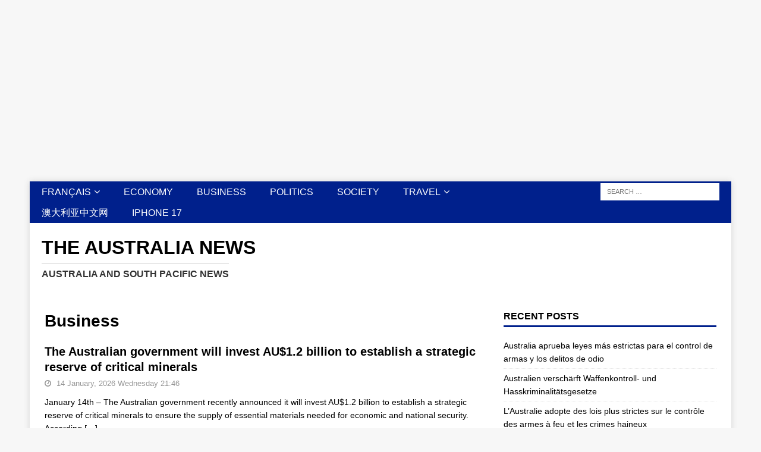

--- FILE ---
content_type: text/html; charset=UTF-8
request_url: https://www.aunews.com/business/
body_size: 10564
content:
<!DOCTYPE html>
<html class="no-js mh-one-sb" lang="en-AU">
<head>
<meta charset="UTF-8">
<meta name="viewport" content="width=device-width, initial-scale=1.0">
<link rel="profile" href="https://gmpg.org/xfn/11" />
	
	<script data-ad-client="ca-pub-9929870091226364" async src="https://pagead2.googlesyndication.com/pagead/js/adsbygoogle.js"></script>
	
	<!-- Global site tag (gtag.js) - Google Analytics -->
<script async src="https://www.googletagmanager.com/gtag/js?id=UA-134371039-1"></script>
<script>
  window.dataLayer = window.dataLayer || [];
  function gtag(){dataLayer.push(arguments);}
  gtag('js', new Date());

  gtag('config', 'UA-134371039-1');
</script>
	

	
	<script async src="https://pagead2.googlesyndication.com/pagead/js/adsbygoogle.js?client=ca-pub-9929870091226364"
     crossorigin="anonymous"></script>
<ins class="adsbygoogle"
     style="display:block; text-align:center;"
     data-ad-layout="in-article"
     data-ad-format="fluid"
     data-ad-client="ca-pub-9929870091226364"
     data-ad-slot="6921095672"></ins>
<script>
     (adsbygoogle = window.adsbygoogle || []).push({});
</script>
	
<title>Business | The Australia News</title>
<meta name='robots' content='max-image-preview:large' />
	<style>img:is([sizes="auto" i], [sizes^="auto," i]) { contain-intrinsic-size: 3000px 1500px }</style>
	
<!-- All in One SEO Pack 2.12.1 by Michael Torbert of Semper Fi Web Design[1123,1165] -->
<meta name="robots" content="noindex,follow" />
<link rel='next' href='https://www.aunews.com/business/page/2/' />

<link rel="canonical" href="https://www.aunews.com/business/" />
<!-- /all in one seo pack -->
<link rel="alternate" type="application/rss+xml" title="The Australia News &raquo; Feed" href="https://www.aunews.com/feed/" />
<link rel="alternate" type="application/rss+xml" title="The Australia News &raquo; Business Category Feed" href="https://www.aunews.com/business/feed/" />
<script type="text/javascript">
/* <![CDATA[ */
window._wpemojiSettings = {"baseUrl":"https:\/\/s.w.org\/images\/core\/emoji\/16.0.1\/72x72\/","ext":".png","svgUrl":"https:\/\/s.w.org\/images\/core\/emoji\/16.0.1\/svg\/","svgExt":".svg","source":{"concatemoji":"https:\/\/www.aunews.com\/wp-includes\/js\/wp-emoji-release.min.js?ver=6.8.3"}};
/*! This file is auto-generated */
!function(s,n){var o,i,e;function c(e){try{var t={supportTests:e,timestamp:(new Date).valueOf()};sessionStorage.setItem(o,JSON.stringify(t))}catch(e){}}function p(e,t,n){e.clearRect(0,0,e.canvas.width,e.canvas.height),e.fillText(t,0,0);var t=new Uint32Array(e.getImageData(0,0,e.canvas.width,e.canvas.height).data),a=(e.clearRect(0,0,e.canvas.width,e.canvas.height),e.fillText(n,0,0),new Uint32Array(e.getImageData(0,0,e.canvas.width,e.canvas.height).data));return t.every(function(e,t){return e===a[t]})}function u(e,t){e.clearRect(0,0,e.canvas.width,e.canvas.height),e.fillText(t,0,0);for(var n=e.getImageData(16,16,1,1),a=0;a<n.data.length;a++)if(0!==n.data[a])return!1;return!0}function f(e,t,n,a){switch(t){case"flag":return n(e,"\ud83c\udff3\ufe0f\u200d\u26a7\ufe0f","\ud83c\udff3\ufe0f\u200b\u26a7\ufe0f")?!1:!n(e,"\ud83c\udde8\ud83c\uddf6","\ud83c\udde8\u200b\ud83c\uddf6")&&!n(e,"\ud83c\udff4\udb40\udc67\udb40\udc62\udb40\udc65\udb40\udc6e\udb40\udc67\udb40\udc7f","\ud83c\udff4\u200b\udb40\udc67\u200b\udb40\udc62\u200b\udb40\udc65\u200b\udb40\udc6e\u200b\udb40\udc67\u200b\udb40\udc7f");case"emoji":return!a(e,"\ud83e\udedf")}return!1}function g(e,t,n,a){var r="undefined"!=typeof WorkerGlobalScope&&self instanceof WorkerGlobalScope?new OffscreenCanvas(300,150):s.createElement("canvas"),o=r.getContext("2d",{willReadFrequently:!0}),i=(o.textBaseline="top",o.font="600 32px Arial",{});return e.forEach(function(e){i[e]=t(o,e,n,a)}),i}function t(e){var t=s.createElement("script");t.src=e,t.defer=!0,s.head.appendChild(t)}"undefined"!=typeof Promise&&(o="wpEmojiSettingsSupports",i=["flag","emoji"],n.supports={everything:!0,everythingExceptFlag:!0},e=new Promise(function(e){s.addEventListener("DOMContentLoaded",e,{once:!0})}),new Promise(function(t){var n=function(){try{var e=JSON.parse(sessionStorage.getItem(o));if("object"==typeof e&&"number"==typeof e.timestamp&&(new Date).valueOf()<e.timestamp+604800&&"object"==typeof e.supportTests)return e.supportTests}catch(e){}return null}();if(!n){if("undefined"!=typeof Worker&&"undefined"!=typeof OffscreenCanvas&&"undefined"!=typeof URL&&URL.createObjectURL&&"undefined"!=typeof Blob)try{var e="postMessage("+g.toString()+"("+[JSON.stringify(i),f.toString(),p.toString(),u.toString()].join(",")+"));",a=new Blob([e],{type:"text/javascript"}),r=new Worker(URL.createObjectURL(a),{name:"wpTestEmojiSupports"});return void(r.onmessage=function(e){c(n=e.data),r.terminate(),t(n)})}catch(e){}c(n=g(i,f,p,u))}t(n)}).then(function(e){for(var t in e)n.supports[t]=e[t],n.supports.everything=n.supports.everything&&n.supports[t],"flag"!==t&&(n.supports.everythingExceptFlag=n.supports.everythingExceptFlag&&n.supports[t]);n.supports.everythingExceptFlag=n.supports.everythingExceptFlag&&!n.supports.flag,n.DOMReady=!1,n.readyCallback=function(){n.DOMReady=!0}}).then(function(){return e}).then(function(){var e;n.supports.everything||(n.readyCallback(),(e=n.source||{}).concatemoji?t(e.concatemoji):e.wpemoji&&e.twemoji&&(t(e.twemoji),t(e.wpemoji)))}))}((window,document),window._wpemojiSettings);
/* ]]> */
</script>
<style id='wp-emoji-styles-inline-css' type='text/css'>

	img.wp-smiley, img.emoji {
		display: inline !important;
		border: none !important;
		box-shadow: none !important;
		height: 1em !important;
		width: 1em !important;
		margin: 0 0.07em !important;
		vertical-align: -0.1em !important;
		background: none !important;
		padding: 0 !important;
	}
</style>
<link rel='stylesheet' id='wp-block-library-css' href='https://www.aunews.com/wp-includes/css/dist/block-library/style.min.css?ver=6.8.3' type='text/css' media='all' />
<style id='classic-theme-styles-inline-css' type='text/css'>
/*! This file is auto-generated */
.wp-block-button__link{color:#fff;background-color:#32373c;border-radius:9999px;box-shadow:none;text-decoration:none;padding:calc(.667em + 2px) calc(1.333em + 2px);font-size:1.125em}.wp-block-file__button{background:#32373c;color:#fff;text-decoration:none}
</style>
<style id='global-styles-inline-css' type='text/css'>
:root{--wp--preset--aspect-ratio--square: 1;--wp--preset--aspect-ratio--4-3: 4/3;--wp--preset--aspect-ratio--3-4: 3/4;--wp--preset--aspect-ratio--3-2: 3/2;--wp--preset--aspect-ratio--2-3: 2/3;--wp--preset--aspect-ratio--16-9: 16/9;--wp--preset--aspect-ratio--9-16: 9/16;--wp--preset--color--black: #000000;--wp--preset--color--cyan-bluish-gray: #abb8c3;--wp--preset--color--white: #ffffff;--wp--preset--color--pale-pink: #f78da7;--wp--preset--color--vivid-red: #cf2e2e;--wp--preset--color--luminous-vivid-orange: #ff6900;--wp--preset--color--luminous-vivid-amber: #fcb900;--wp--preset--color--light-green-cyan: #7bdcb5;--wp--preset--color--vivid-green-cyan: #00d084;--wp--preset--color--pale-cyan-blue: #8ed1fc;--wp--preset--color--vivid-cyan-blue: #0693e3;--wp--preset--color--vivid-purple: #9b51e0;--wp--preset--gradient--vivid-cyan-blue-to-vivid-purple: linear-gradient(135deg,rgba(6,147,227,1) 0%,rgb(155,81,224) 100%);--wp--preset--gradient--light-green-cyan-to-vivid-green-cyan: linear-gradient(135deg,rgb(122,220,180) 0%,rgb(0,208,130) 100%);--wp--preset--gradient--luminous-vivid-amber-to-luminous-vivid-orange: linear-gradient(135deg,rgba(252,185,0,1) 0%,rgba(255,105,0,1) 100%);--wp--preset--gradient--luminous-vivid-orange-to-vivid-red: linear-gradient(135deg,rgba(255,105,0,1) 0%,rgb(207,46,46) 100%);--wp--preset--gradient--very-light-gray-to-cyan-bluish-gray: linear-gradient(135deg,rgb(238,238,238) 0%,rgb(169,184,195) 100%);--wp--preset--gradient--cool-to-warm-spectrum: linear-gradient(135deg,rgb(74,234,220) 0%,rgb(151,120,209) 20%,rgb(207,42,186) 40%,rgb(238,44,130) 60%,rgb(251,105,98) 80%,rgb(254,248,76) 100%);--wp--preset--gradient--blush-light-purple: linear-gradient(135deg,rgb(255,206,236) 0%,rgb(152,150,240) 100%);--wp--preset--gradient--blush-bordeaux: linear-gradient(135deg,rgb(254,205,165) 0%,rgb(254,45,45) 50%,rgb(107,0,62) 100%);--wp--preset--gradient--luminous-dusk: linear-gradient(135deg,rgb(255,203,112) 0%,rgb(199,81,192) 50%,rgb(65,88,208) 100%);--wp--preset--gradient--pale-ocean: linear-gradient(135deg,rgb(255,245,203) 0%,rgb(182,227,212) 50%,rgb(51,167,181) 100%);--wp--preset--gradient--electric-grass: linear-gradient(135deg,rgb(202,248,128) 0%,rgb(113,206,126) 100%);--wp--preset--gradient--midnight: linear-gradient(135deg,rgb(2,3,129) 0%,rgb(40,116,252) 100%);--wp--preset--font-size--small: 13px;--wp--preset--font-size--medium: 20px;--wp--preset--font-size--large: 36px;--wp--preset--font-size--x-large: 42px;--wp--preset--spacing--20: 0.44rem;--wp--preset--spacing--30: 0.67rem;--wp--preset--spacing--40: 1rem;--wp--preset--spacing--50: 1.5rem;--wp--preset--spacing--60: 2.25rem;--wp--preset--spacing--70: 3.38rem;--wp--preset--spacing--80: 5.06rem;--wp--preset--shadow--natural: 6px 6px 9px rgba(0, 0, 0, 0.2);--wp--preset--shadow--deep: 12px 12px 50px rgba(0, 0, 0, 0.4);--wp--preset--shadow--sharp: 6px 6px 0px rgba(0, 0, 0, 0.2);--wp--preset--shadow--outlined: 6px 6px 0px -3px rgba(255, 255, 255, 1), 6px 6px rgba(0, 0, 0, 1);--wp--preset--shadow--crisp: 6px 6px 0px rgba(0, 0, 0, 1);}:where(.is-layout-flex){gap: 0.5em;}:where(.is-layout-grid){gap: 0.5em;}body .is-layout-flex{display: flex;}.is-layout-flex{flex-wrap: wrap;align-items: center;}.is-layout-flex > :is(*, div){margin: 0;}body .is-layout-grid{display: grid;}.is-layout-grid > :is(*, div){margin: 0;}:where(.wp-block-columns.is-layout-flex){gap: 2em;}:where(.wp-block-columns.is-layout-grid){gap: 2em;}:where(.wp-block-post-template.is-layout-flex){gap: 1.25em;}:where(.wp-block-post-template.is-layout-grid){gap: 1.25em;}.has-black-color{color: var(--wp--preset--color--black) !important;}.has-cyan-bluish-gray-color{color: var(--wp--preset--color--cyan-bluish-gray) !important;}.has-white-color{color: var(--wp--preset--color--white) !important;}.has-pale-pink-color{color: var(--wp--preset--color--pale-pink) !important;}.has-vivid-red-color{color: var(--wp--preset--color--vivid-red) !important;}.has-luminous-vivid-orange-color{color: var(--wp--preset--color--luminous-vivid-orange) !important;}.has-luminous-vivid-amber-color{color: var(--wp--preset--color--luminous-vivid-amber) !important;}.has-light-green-cyan-color{color: var(--wp--preset--color--light-green-cyan) !important;}.has-vivid-green-cyan-color{color: var(--wp--preset--color--vivid-green-cyan) !important;}.has-pale-cyan-blue-color{color: var(--wp--preset--color--pale-cyan-blue) !important;}.has-vivid-cyan-blue-color{color: var(--wp--preset--color--vivid-cyan-blue) !important;}.has-vivid-purple-color{color: var(--wp--preset--color--vivid-purple) !important;}.has-black-background-color{background-color: var(--wp--preset--color--black) !important;}.has-cyan-bluish-gray-background-color{background-color: var(--wp--preset--color--cyan-bluish-gray) !important;}.has-white-background-color{background-color: var(--wp--preset--color--white) !important;}.has-pale-pink-background-color{background-color: var(--wp--preset--color--pale-pink) !important;}.has-vivid-red-background-color{background-color: var(--wp--preset--color--vivid-red) !important;}.has-luminous-vivid-orange-background-color{background-color: var(--wp--preset--color--luminous-vivid-orange) !important;}.has-luminous-vivid-amber-background-color{background-color: var(--wp--preset--color--luminous-vivid-amber) !important;}.has-light-green-cyan-background-color{background-color: var(--wp--preset--color--light-green-cyan) !important;}.has-vivid-green-cyan-background-color{background-color: var(--wp--preset--color--vivid-green-cyan) !important;}.has-pale-cyan-blue-background-color{background-color: var(--wp--preset--color--pale-cyan-blue) !important;}.has-vivid-cyan-blue-background-color{background-color: var(--wp--preset--color--vivid-cyan-blue) !important;}.has-vivid-purple-background-color{background-color: var(--wp--preset--color--vivid-purple) !important;}.has-black-border-color{border-color: var(--wp--preset--color--black) !important;}.has-cyan-bluish-gray-border-color{border-color: var(--wp--preset--color--cyan-bluish-gray) !important;}.has-white-border-color{border-color: var(--wp--preset--color--white) !important;}.has-pale-pink-border-color{border-color: var(--wp--preset--color--pale-pink) !important;}.has-vivid-red-border-color{border-color: var(--wp--preset--color--vivid-red) !important;}.has-luminous-vivid-orange-border-color{border-color: var(--wp--preset--color--luminous-vivid-orange) !important;}.has-luminous-vivid-amber-border-color{border-color: var(--wp--preset--color--luminous-vivid-amber) !important;}.has-light-green-cyan-border-color{border-color: var(--wp--preset--color--light-green-cyan) !important;}.has-vivid-green-cyan-border-color{border-color: var(--wp--preset--color--vivid-green-cyan) !important;}.has-pale-cyan-blue-border-color{border-color: var(--wp--preset--color--pale-cyan-blue) !important;}.has-vivid-cyan-blue-border-color{border-color: var(--wp--preset--color--vivid-cyan-blue) !important;}.has-vivid-purple-border-color{border-color: var(--wp--preset--color--vivid-purple) !important;}.has-vivid-cyan-blue-to-vivid-purple-gradient-background{background: var(--wp--preset--gradient--vivid-cyan-blue-to-vivid-purple) !important;}.has-light-green-cyan-to-vivid-green-cyan-gradient-background{background: var(--wp--preset--gradient--light-green-cyan-to-vivid-green-cyan) !important;}.has-luminous-vivid-amber-to-luminous-vivid-orange-gradient-background{background: var(--wp--preset--gradient--luminous-vivid-amber-to-luminous-vivid-orange) !important;}.has-luminous-vivid-orange-to-vivid-red-gradient-background{background: var(--wp--preset--gradient--luminous-vivid-orange-to-vivid-red) !important;}.has-very-light-gray-to-cyan-bluish-gray-gradient-background{background: var(--wp--preset--gradient--very-light-gray-to-cyan-bluish-gray) !important;}.has-cool-to-warm-spectrum-gradient-background{background: var(--wp--preset--gradient--cool-to-warm-spectrum) !important;}.has-blush-light-purple-gradient-background{background: var(--wp--preset--gradient--blush-light-purple) !important;}.has-blush-bordeaux-gradient-background{background: var(--wp--preset--gradient--blush-bordeaux) !important;}.has-luminous-dusk-gradient-background{background: var(--wp--preset--gradient--luminous-dusk) !important;}.has-pale-ocean-gradient-background{background: var(--wp--preset--gradient--pale-ocean) !important;}.has-electric-grass-gradient-background{background: var(--wp--preset--gradient--electric-grass) !important;}.has-midnight-gradient-background{background: var(--wp--preset--gradient--midnight) !important;}.has-small-font-size{font-size: var(--wp--preset--font-size--small) !important;}.has-medium-font-size{font-size: var(--wp--preset--font-size--medium) !important;}.has-large-font-size{font-size: var(--wp--preset--font-size--large) !important;}.has-x-large-font-size{font-size: var(--wp--preset--font-size--x-large) !important;}
:where(.wp-block-post-template.is-layout-flex){gap: 1.25em;}:where(.wp-block-post-template.is-layout-grid){gap: 1.25em;}
:where(.wp-block-columns.is-layout-flex){gap: 2em;}:where(.wp-block-columns.is-layout-grid){gap: 2em;}
:root :where(.wp-block-pullquote){font-size: 1.5em;line-height: 1.6;}
</style>
<link rel='stylesheet' id='mh-magazine-css' href='https://www.aunews.com/wp-content/themes/mh-magazine/style.css?ver=3.8.3' type='text/css' media='all' />
<link rel='stylesheet' id='mh-font-awesome-css' href='https://www.aunews.com/wp-content/themes/mh-magazine/includes/font-awesome.min.css' type='text/css' media='all' />
<script type="text/javascript" src="https://www.aunews.com/wp-includes/js/jquery/jquery.min.js?ver=3.7.1" id="jquery-core-js"></script>
<script type="text/javascript" src="https://www.aunews.com/wp-includes/js/jquery/jquery-migrate.min.js?ver=3.4.1" id="jquery-migrate-js"></script>
<script type="text/javascript" src="https://www.aunews.com/wp-content/themes/mh-magazine/js/scripts.js?ver=3.8.3" id="mh-scripts-js"></script>
<link rel="https://api.w.org/" href="https://www.aunews.com/wp-json/" /><link rel="alternate" title="JSON" type="application/json" href="https://www.aunews.com/wp-json/wp/v2/categories/2" /><link rel="EditURI" type="application/rsd+xml" title="RSD" href="https://www.aunews.com/xmlrpc.php?rsd" />
<meta name="generator" content="WordPress 6.8.3" />
<style type="text/css">
.mh-widget-layout4 .mh-widget-title { background: #00208c; background: rgba(0, 32, 140, 0.6); }
.mh-preheader, .mh-wide-layout .mh-subheader, .mh-ticker-title, .mh-main-nav li:hover, .mh-footer-nav, .slicknav_menu, .slicknav_btn, .slicknav_nav .slicknav_item:hover, .slicknav_nav a:hover, .mh-back-to-top, .mh-subheading, .entry-tags .fa, .entry-tags li:hover, .mh-widget-layout2 .mh-widget-title, .mh-widget-layout4 .mh-widget-title-inner, .mh-widget-layout4 .mh-footer-widget-title, .mh-widget-layout5 .mh-widget-title-inner, .mh-widget-layout6 .mh-widget-title, #mh-mobile .flex-control-paging li a.flex-active, .mh-image-caption, .mh-carousel-layout1 .mh-carousel-caption, .mh-tab-button.active, .mh-tab-button.active:hover, .mh-footer-widget .mh-tab-button.active, .mh-social-widget li:hover a, .mh-footer-widget .mh-social-widget li a, .mh-footer-widget .mh-author-bio-widget, .tagcloud a:hover, .mh-widget .tagcloud a:hover, .mh-footer-widget .tagcloud a:hover, .mh-posts-stacked-item .mh-meta, .page-numbers:hover, .mh-loop-pagination .current, .mh-comments-pagination .current, .pagelink, a:hover .pagelink, input[type=submit], #infinite-handle span { background: #00208c; }
.mh-main-nav-wrap .slicknav_nav ul, blockquote, .mh-widget-layout1 .mh-widget-title, .mh-widget-layout3 .mh-widget-title, .mh-widget-layout5 .mh-widget-title, .mh-widget-layout8 .mh-widget-title:after, #mh-mobile .mh-slider-caption, .mh-carousel-layout1, .mh-spotlight-widget, .mh-author-bio-widget, .mh-author-bio-title, .mh-author-bio-image-frame, .mh-video-widget, .mh-tab-buttons, textarea:hover, input[type=text]:hover, input[type=email]:hover, input[type=tel]:hover, input[type=url]:hover { border-color: #00208c; }
.mh-dropcap, .mh-carousel-layout1 .flex-direction-nav a, .mh-carousel-layout2 .mh-carousel-caption, .mh-posts-digest-small-category, .mh-posts-lineup-more, .bypostauthor .fn:after, .mh-comment-list .comment-reply-link:before, #respond #cancel-comment-reply-link:before { color: #00208c; }
.entry-content a { color: #191919; }
a:hover, .entry-content a:hover, #respond a:hover, #respond #cancel-comment-reply-link:hover, #respond .logged-in-as a:hover, .mh-comment-list .comment-meta a:hover, .mh-ping-list .mh-ping-item a:hover, .mh-meta a:hover, .mh-breadcrumb a:hover, .mh-tabbed-widget a:hover { color: #262626; }
</style>
<!--[if lt IE 9]>
<script src="https://www.aunews.com/wp-content/themes/mh-magazine/js/css3-mediaqueries.js"></script>
<![endif]-->
<link rel="icon" href="https://www.aunews.com/wp-content/uploads/2025/05/cropped-AU-32x32.jpg" sizes="32x32" />
<link rel="icon" href="https://www.aunews.com/wp-content/uploads/2025/05/cropped-AU-192x192.jpg" sizes="192x192" />
<link rel="apple-touch-icon" href="https://www.aunews.com/wp-content/uploads/2025/05/cropped-AU-180x180.jpg" />
<meta name="msapplication-TileImage" content="https://www.aunews.com/wp-content/uploads/2025/05/cropped-AU-270x270.jpg" />
</head>
<body id="mh-mobile" class="archive category category-business category-2 wp-theme-mh-magazine mh-boxed-layout mh-right-sb mh-loop-layout1 mh-widget-layout1" itemscope="itemscope" itemtype="http://schema.org/WebPage">
<div class="mh-container mh-container-outer">
<div class="mh-header-nav-mobile clearfix"></div>
	<div class="mh-preheader">
    	<div class="mh-container mh-container-inner mh-row clearfix">
							<div class="mh-header-bar-content mh-header-bar-top-left mh-col-2-3 clearfix">
											<nav class="mh-navigation mh-header-nav mh-header-nav-top clearfix" itemscope="itemscope" itemtype="http://schema.org/SiteNavigationElement">
							<div class="menu-menu-container"><ul id="menu-menu" class="menu"><li id="menu-item-17" class="menu-item menu-item-type-taxonomy menu-item-object-category menu-item-has-children menu-item-17"><a href="https://www.aunews.com/francais/">Français</a>
<ul class="sub-menu">
	<li id="menu-item-16" class="menu-item menu-item-type-taxonomy menu-item-object-category menu-item-16"><a href="https://www.aunews.com/espanol/">Español</a></li>
	<li id="menu-item-15" class="menu-item menu-item-type-taxonomy menu-item-object-category menu-item-15"><a href="https://www.aunews.com/deutsch/">Deutsch</a></li>
	<li id="menu-item-19" class="menu-item menu-item-type-taxonomy menu-item-object-category menu-item-19"><a href="https://www.aunews.com/nederlands/">Nederlands</a></li>
	<li id="menu-item-20" class="menu-item menu-item-type-taxonomy menu-item-object-category menu-item-20"><a href="https://www.aunews.com/japanese/">日本語</a></li>
	<li id="menu-item-18" class="menu-item menu-item-type-taxonomy menu-item-object-category menu-item-18"><a href="https://www.aunews.com/korean/">korean</a></li>
</ul>
</li>
<li id="menu-item-11" class="menu-item menu-item-type-taxonomy menu-item-object-category menu-item-11"><a href="https://www.aunews.com/economy/">Economy</a></li>
<li id="menu-item-9" class="menu-item menu-item-type-taxonomy menu-item-object-category current-menu-item menu-item-9"><a href="https://www.aunews.com/business/" aria-current="page">Business</a></li>
<li id="menu-item-12" class="menu-item menu-item-type-taxonomy menu-item-object-category menu-item-12"><a href="https://www.aunews.com/politics/">Politics</a></li>
<li id="menu-item-13" class="menu-item menu-item-type-taxonomy menu-item-object-category menu-item-13"><a href="https://www.aunews.com/society/">Society</a></li>
<li id="menu-item-14" class="menu-item menu-item-type-taxonomy menu-item-object-category menu-item-has-children menu-item-14"><a href="https://www.aunews.com/travel/">Travel</a>
<ul class="sub-menu">
	<li id="menu-item-10" class="menu-item menu-item-type-taxonomy menu-item-object-category menu-item-10"><a href="https://www.aunews.com/culture/">Culture</a></li>
</ul>
</li>
<li id="menu-item-215" class="menu-item menu-item-type-custom menu-item-object-custom menu-item-215"><a href="https://www.aunews.com/chinese/">澳大利亚中文网</a></li>
<li id="menu-item-256" class="menu-item menu-item-type-custom menu-item-object-custom menu-item-256"><a href="https://www.ibnews.com/jp/apple/iphone-17">iPhone 17</a></li>
</ul></div>						</nav>
									</div>
										<div class="mh-header-bar-content mh-header-bar-top-right mh-col-1-3 clearfix">
											<aside class="mh-header-search mh-header-search-top">
							<form role="search" method="get" class="search-form" action="https://www.aunews.com/">
				<label>
					<span class="screen-reader-text">Search for:</span>
					<input type="search" class="search-field" placeholder="Search &hellip;" value="" name="s" />
				</label>
				<input type="submit" class="search-submit" value="Search" />
			</form>						</aside>
									</div>
					</div>
	</div>
<header class="mh-header" itemscope="itemscope" itemtype="http://schema.org/WPHeader">
	<div class="mh-container mh-container-inner clearfix">
		<div class="mh-custom-header clearfix">
<div class="mh-header-columns mh-row clearfix">
<div class="mh-col-1-1 mh-site-identity">
<div class="mh-site-logo" role="banner" itemscope="itemscope" itemtype="http://schema.org/Brand">
<div class="mh-header-text">
<a class="mh-header-text-link" href="https://www.aunews.com/" title="The Australia News" rel="home">
<h2 class="mh-header-title">The Australia News</h2>
</a>
<h3 class="mh-header-tagline">Australia and South Pacific News</h3>

</div>
</div>
</div>
</div>
</div>
	</div>
	<div class="mh-main-nav-wrap">
		<nav class="mh-navigation mh-main-nav mh-container mh-container-inner clearfix" itemscope="itemscope" itemtype="http://schema.org/SiteNavigationElement">
					</nav>
	</div>
	</header>
<div class="mh-wrapper clearfix">
	<div class="mh-main clearfix">
		<div id="main-content" class="mh-loop mh-content" role="main">				<header class="page-header"><h1 class="page-title">Business</h1>				</header><article class="mh-posts-list-item clearfix post-385 post type-post status-publish format-standard hentry category-business">
	
	<div class="mh-posts-list-content clearfix">
		<header class="mh-posts-list-header">
			<h3 class="entry-title mh-posts-list-title">
				<a href="https://www.aunews.com/2026/01/14/the-australian-government-will-invest-au1-2-billion-to-establish-a-strategic-reserve-of-critical-minerals/" title="The Australian government will invest AU$1.2 billion to establish a strategic reserve of critical minerals" rel="bookmark">
					The Australian government will invest AU$1.2 billion to establish a strategic reserve of critical minerals				</a>
			</h3>
			<div class="mh-meta entry-meta">
<span class="entry-meta-date updated"><i class="fa fa-clock-o"></i>
					
					14 January, 2026 Wednesday 21:46
					
					</span>
</div>
		</header>
		<div class="mh-posts-list-excerpt clearfix">
			<div class="mh-excerpt"><p>January 14th &#8211; The Australian government recently announced it will invest AU$1.2 billion to establish a strategic reserve of critical minerals to ensure the supply of essential materials needed for economic and national security. According <a class="mh-excerpt-more" href="https://www.aunews.com/2026/01/14/the-australian-government-will-invest-au1-2-billion-to-establish-a-strategic-reserve-of-critical-minerals/" title="The Australian government will invest AU$1.2 billion to establish a strategic reserve of critical minerals">[&#8230;]</a></p>
</div>		</div>
	</div>
</article><article class="mh-posts-list-item clearfix post-357 post type-post status-publish format-standard hentry category-business">
	
	<div class="mh-posts-list-content clearfix">
		<header class="mh-posts-list-header">
			<h3 class="entry-title mh-posts-list-title">
				<a href="https://www.aunews.com/2025/10/27/microsoft-faces-charges-of-misleading-users-in-australia/" title="Microsoft faces charges of misleading users in Australia" rel="bookmark">
					Microsoft faces charges of misleading users in Australia				</a>
			</h3>
			<div class="mh-meta entry-meta">
<span class="entry-meta-date updated"><i class="fa fa-clock-o"></i>
					
					27 October, 2025 Monday 22:26
					
					</span>
</div>
		</header>
		<div class="mh-posts-list-excerpt clearfix">
			<div class="mh-excerpt"><p>The Australian Competition and Consumer Commission (ACCC) filed a lawsuit in the Federal Court today, alleging that Microsoft Australia and its parent company made misleading representations to nearly 2.7 million users regarding the integration of <a class="mh-excerpt-more" href="https://www.aunews.com/2025/10/27/microsoft-faces-charges-of-misleading-users-in-australia/" title="Microsoft faces charges of misleading users in Australia">[&#8230;]</a></p>
</div>		</div>
	</div>
</article><article class="mh-posts-list-item clearfix post-354 post type-post status-publish format-standard hentry category-business">
	
	<div class="mh-posts-list-content clearfix">
		<header class="mh-posts-list-header">
			<h3 class="entry-title mh-posts-list-title">
				<a href="https://www.aunews.com/2025/10/25/australias-graphinex-accelerates-graphite-project-development/" title="Australia&#8217;s Graphinex accelerates graphite project development" rel="bookmark">
					Australia&#8217;s Graphinex accelerates graphite project development				</a>
			</h3>
			<div class="mh-meta entry-meta">
<span class="entry-meta-date updated"><i class="fa fa-clock-o"></i>
					
					25 October, 2025 Saturday 01:17
					
					</span>
</div>
		</header>
		<div class="mh-posts-list-excerpt clearfix">
			<div class="mh-excerpt"><p>Australian developer Graphinex plans to accelerate development of its 25 million tonnes/year Esmerelda graphite project in Queensland after securing potential funding from the U.S. Export-Import Bank (US Ex-Im). On October 22, Graphinex Chief Technology Officer <a class="mh-excerpt-more" href="https://www.aunews.com/2025/10/25/australias-graphinex-accelerates-graphite-project-development/" title="Australia&#8217;s Graphinex accelerates graphite project development">[&#8230;]</a></p>
</div>		</div>
	</div>
</article><article class="mh-posts-list-item clearfix post-324 post type-post status-publish format-standard hentry category-business">
	
	<div class="mh-posts-list-content clearfix">
		<header class="mh-posts-list-header">
			<h3 class="entry-title mh-posts-list-title">
				<a href="https://www.aunews.com/2025/10/08/usd-nzd-price-rises-to-1-7400/" title="USD/NZD price rises to 1.7400" rel="bookmark">
					USD/NZD price rises to 1.7400				</a>
			</h3>
			<div class="mh-meta entry-meta">
<span class="entry-meta-date updated"><i class="fa fa-clock-o"></i>
					
					8 October, 2025 Wednesday 20:44
					
					</span>
</div>
		</header>
		<div class="mh-posts-list-excerpt clearfix">
			<div class="mh-excerpt"><p>The yen depreciated again to 152. On October 7th, the yen fell to 152 yen per dollar in the New York foreign exchange market, reaching this level for the first time in approximately eight months <a class="mh-excerpt-more" href="https://www.aunews.com/2025/10/08/usd-nzd-price-rises-to-1-7400/" title="USD/NZD price rises to 1.7400">[&#8230;]</a></p>
</div>		</div>
	</div>
</article><article class="mh-posts-list-item clearfix post-261 post type-post status-publish format-standard hentry category-business">
	
	<div class="mh-posts-list-content clearfix">
		<header class="mh-posts-list-header">
			<h3 class="entry-title mh-posts-list-title">
				<a href="https://www.aunews.com/2025/07/21/new-zealand-prime-minister-the-chinese-market-provides-continuous-opportunities-for-new-zealand/" title="New Zealand Prime Minister: The Chinese market provides continuous opportunities for New Zealand" rel="bookmark">
					New Zealand Prime Minister: The Chinese market provides continuous opportunities for New Zealand				</a>
			</h3>
			<div class="mh-meta entry-meta">
<span class="entry-meta-date updated"><i class="fa fa-clock-o"></i>
					
					21 July, 2025 Monday 10:22
					
					</span>
</div>
		</header>
		<div class="mh-posts-list-excerpt clearfix">
			<div class="mh-excerpt"><p>The China Business Summit 2025 was held in Auckland, New Zealand on the 18th local time. In his keynote speech at the summit, New Zealand Prime Minister Christopher Laxon said that bilateral trade between New <a class="mh-excerpt-more" href="https://www.aunews.com/2025/07/21/new-zealand-prime-minister-the-chinese-market-provides-continuous-opportunities-for-new-zealand/" title="New Zealand Prime Minister: The Chinese market provides continuous opportunities for New Zealand">[&#8230;]</a></p>
</div>		</div>
	</div>
</article><article class="mh-posts-list-item clearfix post-258 post type-post status-publish format-standard hentry category-business">
	
	<div class="mh-posts-list-content clearfix">
		<header class="mh-posts-list-header">
			<h3 class="entry-title mh-posts-list-title">
				<a href="https://www.aunews.com/2025/06/14/lucy-liu-becomes-new-zealands-richest-woman-thanks-to-airwallex/" title="Lucy Liu becomes New Zealand&#8217;s richest woman thanks to Airwallex" rel="bookmark">
					Lucy Liu becomes New Zealand&#8217;s richest woman thanks to Airwallex				</a>
			</h3>
			<div class="mh-meta entry-meta">
<span class="entry-meta-date updated"><i class="fa fa-clock-o"></i>
					
					14 June, 2025 Saturday 23:31
					
					</span>
</div>
		</header>
		<div class="mh-posts-list-excerpt clearfix">
			<div class="mh-excerpt"><p>On June 9, local time, New Zealand&#8217;s National Business Review released the country&#8217;s latest rich list. Lucy Liu, co-founder of the financial technology company Airwallex, became the richest woman in New Zealand with a net <a class="mh-excerpt-more" href="https://www.aunews.com/2025/06/14/lucy-liu-becomes-new-zealands-richest-woman-thanks-to-airwallex/" title="Lucy Liu becomes New Zealand&#8217;s richest woman thanks to Airwallex">[&#8230;]</a></p>
</div>		</div>
	</div>
</article><article class="mh-posts-list-item clearfix post-185 post type-post status-publish format-standard hentry category-business">
	
	<div class="mh-posts-list-content clearfix">
		<header class="mh-posts-list-header">
			<h3 class="entry-title mh-posts-list-title">
				<a href="https://www.aunews.com/2025/04/18/australians-trust-in-us-falls-to-20-year-low/" title="Australians&#8217; trust in US falls to 20-year low" rel="bookmark">
					Australians&#8217; trust in US falls to 20-year low				</a>
			</h3>
			<div class="mh-meta entry-meta">
<span class="entry-meta-date updated"><i class="fa fa-clock-o"></i>
					
					18 April, 2025 Friday 00:29
					
					</span>
</div>
		</header>
		<div class="mh-posts-list-excerpt clearfix">
			<div class="mh-excerpt"><p>On the 16th local time, the latest poll data released by the Australian think tank Lowy Institute showed that Australians&#8217; trust in the United States has fallen to a new low since Trump took office <a class="mh-excerpt-more" href="https://www.aunews.com/2025/04/18/australians-trust-in-us-falls-to-20-year-low/" title="Australians&#8217; trust in US falls to 20-year low">[&#8230;]</a></p>
</div>		</div>
	</div>
</article><article class="mh-posts-list-item clearfix post-181 post type-post status-publish format-standard hentry category-business">
	
	<div class="mh-posts-list-content clearfix">
		<header class="mh-posts-list-header">
			<h3 class="entry-title mh-posts-list-title">
				<a href="https://www.aunews.com/2025/04/10/chinese-ambassador-xiao-qian-publishes-an-article-on-an-australian-masthead-to-elaborate-chinas-solemn-position-on-uss-imposition-of-reciprocal-tariffs-on-imports-f/" title="Chinese Ambassador Xiao Qian Publishes an Article on an Australian Masthead to Elaborate China’s Solemn Position on US’s Imposition of “Reciprocal Tariffs” on Imports from China" rel="bookmark">
					Chinese Ambassador Xiao Qian Publishes an Article on an Australian Masthead to Elaborate China’s Solemn Position on US’s Imposition of “Reciprocal Tariffs” on Imports from China				</a>
			</h3>
			<div class="mh-meta entry-meta">
<span class="entry-meta-date updated"><i class="fa fa-clock-o"></i>
					
					10 April, 2025 Thursday 20:42
					
					</span>
</div>
		</header>
		<div class="mh-posts-list-excerpt clearfix">
			<div class="mh-excerpt"><p>On April 10, 2025, Chinese Ambassador Xiao Qian published an article entitled ”There is no winner in a tariff war and protectionism benefits no one” in the opinion section of the Sydney Morning Herald, elaborating China’s solemn position on the US’s imposition of “reciprocal tariffs” on imports from China and countries <a class="mh-excerpt-more" href="https://www.aunews.com/2025/04/10/chinese-ambassador-xiao-qian-publishes-an-article-on-an-australian-masthead-to-elaborate-chinas-solemn-position-on-uss-imposition-of-reciprocal-tariffs-on-imports-f/" title="Chinese Ambassador Xiao Qian Publishes an Article on an Australian Masthead to Elaborate China’s Solemn Position on US’s Imposition of “Reciprocal Tariffs” on Imports from China">[&#8230;]</a></p>
</div>		</div>
	</div>
</article><article class="mh-posts-list-item clearfix post-158 post type-post status-publish format-standard hentry category-business">
	
	<div class="mh-posts-list-content clearfix">
		<header class="mh-posts-list-header">
			<h3 class="entry-title mh-posts-list-title">
				<a href="https://www.aunews.com/2025/03/07/teslas-sales-in-australia-plummeted-nearly-72-year-on-year-in-february/" title="Tesla&#8217;s sales in Australia plummeted nearly 72% year-on-year in February" rel="bookmark">
					Tesla&#8217;s sales in Australia plummeted nearly 72% year-on-year in February				</a>
			</h3>
			<div class="mh-meta entry-meta">
<span class="entry-meta-date updated"><i class="fa fa-clock-o"></i>
					
					7 March, 2025 Friday 02:12
					
					</span>
</div>
		</header>
		<div class="mh-posts-list-excerpt clearfix">
			<div class="mh-excerpt"><p>The latest data shows that Tesla&#8217;s sales in Australia plummeted 71.9% year-on-year in February this year, with sales of entry-level Model 3 falling 81%. Data from the Australian Electric Vehicle Association shows that Tesla&#8217;s sales <a class="mh-excerpt-more" href="https://www.aunews.com/2025/03/07/teslas-sales-in-australia-plummeted-nearly-72-year-on-year-in-february/" title="Tesla&#8217;s sales in Australia plummeted nearly 72% year-on-year in February">[&#8230;]</a></p>
</div>		</div>
	</div>
</article><article class="mh-posts-list-item clearfix post-140 post type-post status-publish format-standard hentry category-business">
	
	<div class="mh-posts-list-content clearfix">
		<header class="mh-posts-list-header">
			<h3 class="entry-title mh-posts-list-title">
				<a href="https://www.aunews.com/2025/02/17/as-housing-prices-soar-australia-has-issued-a-purchase-restriction-order-for-foreigners/" title="As housing prices soar, Australia has issued a &#8220;purchase restriction order&#8221; for foreigners" rel="bookmark">
					As housing prices soar, Australia has issued a &#8220;purchase restriction order&#8221; for foreigners				</a>
			</h3>
			<div class="mh-meta entry-meta">
<span class="entry-meta-date updated"><i class="fa fa-clock-o"></i>
					
					17 February, 2025 Monday 11:02
					
					</span>
</div>
		</header>
		<div class="mh-posts-list-excerpt clearfix">
			<div class="mh-excerpt"><p>In order to ease the domestic housing crisis, the Australian government recently issued a &#8220;purchase restriction order&#8221; to strictly restrict foreign investors from buying houses in Australia. The Australian Associated Press (AAP) reported on the <a class="mh-excerpt-more" href="https://www.aunews.com/2025/02/17/as-housing-prices-soar-australia-has-issued-a-purchase-restriction-order-for-foreigners/" title="As housing prices soar, Australia has issued a &#8220;purchase restriction order&#8221; for foreigners">[&#8230;]</a></p>
</div>		</div>
	</div>
</article><div class="mh-loop-pagination clearfix">
	<nav class="navigation pagination" aria-label="Posts pagination">
		<h2 class="screen-reader-text">Posts pagination</h2>
		<div class="nav-links"><span aria-current="page" class="page-numbers current">1</span>
<a class="page-numbers" href="https://www.aunews.com/business/page/2/">2</a>
<a class="next page-numbers" href="https://www.aunews.com/business/page/2/">&raquo;</a></div>
	</nav></div>		</div>
			<aside class="mh-widget-col-1 mh-sidebar" itemscope="itemscope" itemtype="http://schema.org/WPSideBar">
		<div id="recent-posts-2" class="mh-widget widget_recent_entries">
		<h4 class="mh-widget-title"><span class="mh-widget-title-inner">Recent Posts</span></h4>
		<ul>
											<li>
					<a href="https://www.aunews.com/2026/01/21/australia-aprueba-leyes-mas-estrictas-para-el-control-de-armas-y-los-delitos-de-odio/">Australia aprueba leyes más estrictas para el control de armas y los delitos de odio</a>
									</li>
											<li>
					<a href="https://www.aunews.com/2026/01/21/australien-verscharft-waffenkontroll-und-hasskriminalitatsgesetze/">Australien verschärft Waffenkontroll- und Hasskriminalitätsgesetze</a>
									</li>
											<li>
					<a href="https://www.aunews.com/2026/01/21/laustralie-adopte-des-lois-plus-strictes-sur-le-controle-des-armes-a-feu-et-les-crimes-haineux/">L&#8217;Australie adopte des lois plus strictes sur le contrôle des armes à feu et les crimes haineux</a>
									</li>
											<li>
					<a href="https://www.aunews.com/2026/01/21/392/">オーストラリア、銃規制とヘイトクライムに関する厳格な法律を可決</a>
									</li>
											<li>
					<a href="https://www.aunews.com/2026/01/21/australia-passes-stricter-gun-control-and-hate-crime-laws/">Australia Passes Stricter Gun Control and Hate Crime Laws</a>
									</li>
											<li>
					<a href="https://www.aunews.com/2026/01/21/four-shark-attacks-in-australia-within-48-hours/">Four Shark Attacks in Australia Within 48 Hours</a>
									</li>
											<li>
					<a href="https://www.aunews.com/2026/01/14/the-australian-government-will-invest-au1-2-billion-to-establish-a-strategic-reserve-of-critical-minerals/">The Australian government will invest AU$1.2 billion to establish a strategic reserve of critical minerals</a>
									</li>
											<li>
					<a href="https://www.aunews.com/2025/10/31/%e3%82%aa%e3%83%bc%e3%82%b9%e3%83%88%e3%83%a9%e3%83%aa%e3%82%a2%e3%81%ae%e7%94%9f%e7%94%a3%e8%80%85%e7%89%a9%e4%be%a1%e6%8c%87%e6%95%b0%e3%80%81%e7%ac%ac3%e5%9b%9b%e5%8d%8a%e6%9c%9f%e3%81%ab3-5/">オーストラリアの生産者物価指数、第3四半期に3.5%上昇</a>
									</li>
											<li>
					<a href="https://www.aunews.com/2025/10/31/les-prix-a-la-production-en-australie-progressent-de-35-au-troisieme-trimestre/">Les prix à la production en Australie progressent de 3,5 % au troisième trimestre</a>
									</li>
											<li>
					<a href="https://www.aunews.com/2025/10/31/los-precios-al-productor-en-australia-subieron-un-35-en-el-tercer-trimestre/">Los precios al productor en Australia subieron un 3,5 % en el tercer trimestre</a>
									</li>
					</ul>

		</div>	</aside>	</div>
	</div>
<div class="mh-copyright-wrap">
	<div class="mh-container mh-container-inner clearfix">
		<p class="mh-copyright">
Copyright &copy; 2026  The Australia News	  </p>
			
		
	</div>
</div>
<a href="#" class="mh-back-to-top"><i class="fa fa-chevron-up"></i></a>
</div><!-- .mh-container-outer -->
<script type="speculationrules">
{"prefetch":[{"source":"document","where":{"and":[{"href_matches":"\/*"},{"not":{"href_matches":["\/wp-*.php","\/wp-admin\/*","\/wp-content\/uploads\/*","\/wp-content\/*","\/wp-content\/plugins\/*","\/wp-content\/themes\/mh-magazine\/*","\/*\\?(.+)"]}},{"not":{"selector_matches":"a[rel~=\"nofollow\"]"}},{"not":{"selector_matches":".no-prefetch, .no-prefetch a"}}]},"eagerness":"conservative"}]}
</script>
<link rel='stylesheet' id='so-css-mh-magazine-css' href='https://www.aunews.com/wp-content/uploads/so-css/so-css-mh-magazine.css?ver=1747223532' type='text/css' media='all' />

<!--tongji -->

<script>
var _hmt = _hmt || [];
(function() {
  var hm = document.createElement("script");
  hm.src = "https://hm.baidu.com/hm.js?c94225f894d051f220d848ff949b05c6";
  var s = document.getElementsByTagName("script")[0]; 
  s.parentNode.insertBefore(hm, s);
})();
</script>



<!--tijiao -->
<script>
var _hmt = _hmt || [];
(function() {
  var hm = document.createElement("script");
  hm.src = "https://hm.baidu.com/hm.js?736fd53541f8e1dc841fb8b919be748b";
  var s = document.getElementsByTagName("script")[0]; 
  s.parentNode.insertBefore(hm, s);
})();
</script>


<script defer src="https://static.cloudflareinsights.com/beacon.min.js/vcd15cbe7772f49c399c6a5babf22c1241717689176015" integrity="sha512-ZpsOmlRQV6y907TI0dKBHq9Md29nnaEIPlkf84rnaERnq6zvWvPUqr2ft8M1aS28oN72PdrCzSjY4U6VaAw1EQ==" data-cf-beacon='{"version":"2024.11.0","token":"c7cbfcf4862c404bb413653464a57d5d","r":1,"server_timing":{"name":{"cfCacheStatus":true,"cfEdge":true,"cfExtPri":true,"cfL4":true,"cfOrigin":true,"cfSpeedBrain":true},"location_startswith":null}}' crossorigin="anonymous"></script>
</body>
<script>'undefined'=== typeof _trfq || (window._trfq = []);'undefined'=== typeof _trfd && (window._trfd=[]),_trfd.push({'tccl.baseHost':'secureserver.net'},{'ap':'cpsh-oh'},{'server':'sg2plzcpnl508871'},{'dcenter':'sg2'},{'cp_id':'10284597'},{'cp_cl':'8'}) // Monitoring performance to make your website faster. If you want to opt-out, please contact web hosting support.</script><script src='https://img1.wsimg.com/traffic-assets/js/tccl.min.js'></script></html>

--- FILE ---
content_type: text/html; charset=utf-8
request_url: https://www.google.com/recaptcha/api2/aframe
body_size: 267
content:
<!DOCTYPE HTML><html><head><meta http-equiv="content-type" content="text/html; charset=UTF-8"></head><body><script nonce="2c6xfHm3Fbc6DtKoQZPTyw">/** Anti-fraud and anti-abuse applications only. See google.com/recaptcha */ try{var clients={'sodar':'https://pagead2.googlesyndication.com/pagead/sodar?'};window.addEventListener("message",function(a){try{if(a.source===window.parent){var b=JSON.parse(a.data);var c=clients[b['id']];if(c){var d=document.createElement('img');d.src=c+b['params']+'&rc='+(localStorage.getItem("rc::a")?sessionStorage.getItem("rc::b"):"");window.document.body.appendChild(d);sessionStorage.setItem("rc::e",parseInt(sessionStorage.getItem("rc::e")||0)+1);localStorage.setItem("rc::h",'1769016241752');}}}catch(b){}});window.parent.postMessage("_grecaptcha_ready", "*");}catch(b){}</script></body></html>

--- FILE ---
content_type: text/css
request_url: https://www.aunews.com/wp-content/uploads/so-css/so-css-mh-magazine.css?ver=1747223532
body_size: -351
content:
.mh-navigation li a {
  font-size: 16px;
}